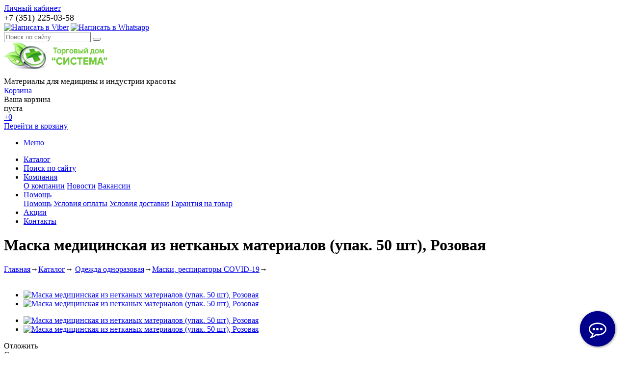

--- FILE ---
content_type: text/html; charset=windows-1251
request_url: https://xn--74-6kcpbdyaropkyp4d.xn--p1ai/catalog/odezhda_odnorazovaya/maski_respiratory_covid_19/3094/
body_size: 14046
content:
<!DOCTYPE html>
<html xmlns="http://www.w3.org/1999/xhtml">
<head>
	<title>Маска медицинская из нетканых материалов (упак. 50 шт), Розовая в Челябинске - ТД Система</title>
	<meta name="viewport" content="width=device-width, initial-scale=1.0" />
	<meta name="HandheldFriendly" content="true" />
	<meta name="yes" content="yes" />
	<meta name="apple-mobile-web-app-status-bar-style" content="black" />
	<meta name="SKYPE_TOOLBAR" content="SKYPE_TOOLBAR_PARSER_COMPATIBLE" />
	<meta http-equiv="Content-Type" content="text/html; charset=windows-1251" />
<meta name="robots" content="index, follow" />
<meta name="keywords" content="маска медицинская из нетканых материалов (упак. 50 шт), розовая" />
<meta name="description" content="Маска медицинская из нетканых материалов (упак. 50 шт), Розовая по доступной цене. Большой ассортимент, оперативный сервис, экономия и качество." />
<link href="/bitrix/js/ui/design-tokens/dist/ui.design-tokens.min.css?170108061022029" type="text/css"  rel="stylesheet" />
<link href="/bitrix/js/ui/fonts/opensans/ui.font.opensans.min.css?16674675622320" type="text/css"  rel="stylesheet" />
<link href="/bitrix/js/main/popup/dist/main.popup.bundle.min.css?170108063926598" type="text/css"  rel="stylesheet" />
<link href="/bitrix/cache/css/s1/ishop/page_0b0cd3b42b3c501e82e5d58ec431edd1/page_0b0cd3b42b3c501e82e5d58ec431edd1_v1.css?17598274921823" type="text/css"  rel="stylesheet" />
<link href="/bitrix/cache/css/s1/ishop/default_95f3fccff3898101ff68797c12926c1c/default_95f3fccff3898101ff68797c12926c1c_v1.css?17598274913560" type="text/css"  rel="stylesheet" />
<link href="/bitrix/cache/css/s1/ishop/template_71af83e1ccb44569350d832ec6e4b3ea/template_71af83e1ccb44569350d832ec6e4b3ea_v1.css?1759827696278033" type="text/css"  data-template-style="true" rel="stylesheet" />
<script type="text/javascript">if(!window.BX)window.BX={};if(!window.BX.message)window.BX.message=function(mess){if(typeof mess==='object'){for(let i in mess) {BX.message[i]=mess[i];} return true;}};</script>
<script type="text/javascript">(window.BX||top.BX).message({'JS_CORE_LOADING':'Загрузка...','JS_CORE_NO_DATA':'- Нет данных -','JS_CORE_WINDOW_CLOSE':'Закрыть','JS_CORE_WINDOW_EXPAND':'Развернуть','JS_CORE_WINDOW_NARROW':'Свернуть в окно','JS_CORE_WINDOW_SAVE':'Сохранить','JS_CORE_WINDOW_CANCEL':'Отменить','JS_CORE_WINDOW_CONTINUE':'Продолжить','JS_CORE_H':'ч','JS_CORE_M':'м','JS_CORE_S':'с','JSADM_AI_HIDE_EXTRA':'Скрыть лишние','JSADM_AI_ALL_NOTIF':'Показать все','JSADM_AUTH_REQ':'Требуется авторизация!','JS_CORE_WINDOW_AUTH':'Войти','JS_CORE_IMAGE_FULL':'Полный размер'});</script>

<script type="text/javascript" src="/bitrix/js/main/core/core.min.js?1701080641219752"></script>

<script>BX.setJSList(['/bitrix/js/main/core/core_ajax.js','/bitrix/js/main/core/core_promise.js','/bitrix/js/main/polyfill/promise/js/promise.js','/bitrix/js/main/loadext/loadext.js','/bitrix/js/main/loadext/extension.js','/bitrix/js/main/polyfill/promise/js/promise.js','/bitrix/js/main/polyfill/find/js/find.js','/bitrix/js/main/polyfill/includes/js/includes.js','/bitrix/js/main/polyfill/matches/js/matches.js','/bitrix/js/ui/polyfill/closest/js/closest.js','/bitrix/js/main/polyfill/fill/main.polyfill.fill.js','/bitrix/js/main/polyfill/find/js/find.js','/bitrix/js/main/polyfill/matches/js/matches.js','/bitrix/js/main/polyfill/core/dist/polyfill.bundle.js','/bitrix/js/main/core/core.js','/bitrix/js/main/polyfill/intersectionobserver/js/intersectionobserver.js','/bitrix/js/main/lazyload/dist/lazyload.bundle.js','/bitrix/js/main/polyfill/core/dist/polyfill.bundle.js','/bitrix/js/main/parambag/dist/parambag.bundle.js']);
</script>
<script type="text/javascript">(window.BX||top.BX).message({'pull_server_enabled':'N','pull_config_timestamp':'0','pull_guest_mode':'N','pull_guest_user_id':'0'});(window.BX||top.BX).message({'PULL_OLD_REVISION':'Для продолжения корректной работы с сайтом необходимо перезагрузить страницу.'});</script>
<script type="text/javascript">(window.BX||top.BX).message({'LANGUAGE_ID':'ru','FORMAT_DATE':'DD.MM.YYYY','FORMAT_DATETIME':'DD.MM.YYYY HH:MI:SS','COOKIE_PREFIX':'BITRIX_SM','SERVER_TZ_OFFSET':'18000','UTF_MODE':'N','SITE_ID':'s1','SITE_DIR':'/','USER_ID':'','SERVER_TIME':'1768704877','USER_TZ_OFFSET':'0','USER_TZ_AUTO':'Y','bitrix_sessid':'681fb7ce8c8b1c95238e972a44f4f6ed'});</script>


<script type="text/javascript"  src="/bitrix/cache/js/s1/ishop/kernel_main/kernel_main_v1.js?1759827501158776"></script>
<script type="text/javascript" src="/bitrix/js/ui/dexie/dist/dexie3.bundle.min.js?166746756488295"></script>
<script type="text/javascript" src="/bitrix/js/main/core/core_ls.min.js?15446945907365"></script>
<script type="text/javascript" src="/bitrix/js/main/core/core_frame_cache.min.js?170108064111210"></script>
<script type="text/javascript" src="/bitrix/js/pull/protobuf/protobuf.min.js?160682657476433"></script>
<script type="text/javascript" src="/bitrix/js/pull/protobuf/model.min.js?160682657414190"></script>
<script type="text/javascript" src="/bitrix/js/rest/client/rest.client.min.js?16068265859240"></script>
<script type="text/javascript" src="/bitrix/js/pull/client/pull.client.min.js?170108060648309"></script>
<script type="text/javascript" src="/bitrix/js/main/jquery/jquery-1.12.4.min.js?166746758697163"></script>
<script type="text/javascript" src="/bitrix/js/main/ajax.js?154469459135509"></script>
<script type="text/javascript" src="/bitrix/js/main/popup/dist/main.popup.bundle.min.js?170108063865670"></script>
<script type="text/javascript">BX.setJSList(['/bitrix/js/main/core/core_fx.js','/bitrix/js/main/session.js','/bitrix/js/main/pageobject/pageobject.js','/bitrix/js/main/core/core_window.js','/bitrix/js/main/date/main.date.js','/bitrix/js/main/core/core_date.js','/bitrix/js/main/utils.js','/bitrix/templates/ishop/components/bitrix/catalog.bigdata.products/main_new/script.js','/bitrix/components/bitrix/search.title/script.js','/bitrix/templates/ishop/js/jquery-1.7.1.min.js','/bitrix/templates/ishop/js/jquery.cookie.js','/bitrix/templates/ishop/js/jquery.elastislide.js','/bitrix/templates/ishop/js/jqModal.js','/bitrix/templates/ishop/js/jquery.fancybox-1.3.4.pack.js','/bitrix/templates/ishop/js/jquery.ui-slider.js','/bitrix/templates/ishop/js/slides.min.js','/bitrix/templates/ishop/js/jquery.flexslider-min.js','/bitrix/templates/ishop/js/jquery.maskedinput-1.2.2.js','/bitrix/templates/ishop/js/jquery.easing.1.3.js','/bitrix/templates/ishop/js/jquery.validate.js','/bitrix/templates/ishop/js/general.js','/bitrix/templates/ishop/components/bitrix/sale.basket.basket.line/normal/script.js']);</script>
<script type="text/javascript">BX.setCSSList(['/bitrix/templates/ishop/components/bitrix/catalog.element/shop/style.css','/bitrix/templates/ishop/components/bitrix/sale.viewed.product/shop/style.css','/bitrix/templates/ishop/css/styles.css','/bitrix/templates/ishop/css/colors.css','/bitrix/templates/ishop/css/media.css','/bitrix/templates/ishop/css/print.css','/bitrix/templates/ishop/css/jquery.fancybox-1.3.4.css','/bitrix/templates/ishop/css/flexslider.css','/bitrix/templates/ishop/ajax/ajax.css','/bitrix/templates/ishop/components/bitrix/search.title/catalog/style.css','/bitrix/templates/ishop/styles.css','/bitrix/templates/ishop/themes/green/style.css','/bitrix/templates/ishop/components/bitrix/sale.basket.basket.line/normal/style.css']);</script>
<script type="text/javascript">
					(function () {
						"use strict";

						var counter = function ()
						{
							var cookie = (function (name) {
								var parts = ("; " + document.cookie).split("; " + name + "=");
								if (parts.length == 2) {
									try {return JSON.parse(decodeURIComponent(parts.pop().split(";").shift()));}
									catch (e) {}
								}
							})("BITRIX_CONVERSION_CONTEXT_s1");

							if (cookie && cookie.EXPIRE >= BX.message("SERVER_TIME"))
								return;

							var request = new XMLHttpRequest();
							request.open("POST", "/bitrix/tools/conversion/ajax_counter.php", true);
							request.setRequestHeader("Content-type", "application/x-www-form-urlencoded");
							request.send(
								"SITE_ID="+encodeURIComponent("s1")+
								"&sessid="+encodeURIComponent(BX.bitrix_sessid())+
								"&HTTP_REFERER="+encodeURIComponent(document.referrer)
							);
						};

						if (window.frameRequestStart === true)
							BX.addCustomEvent("onFrameDataReceived", counter);
						else
							BX.ready(counter);
					})();
				</script>
<script>BX.message({'PHONE':'Телефон','SOCIAL':'Социальные сети','DESCRIPTION':'Описание магазина','ITEMS':'Товары','LOGO':'Логотип','VALIDATOR_REQUIRED':'Это поле необходимо заполнить.','VALIDATOR_REMOTE':'Пожалуйста, введите правильное значение.','VALIDATOR_EMAIL':'Пожалуйста, введите корректный адрес электронной почты.','VALIDATOR_URL':'Пожалуйста, введите корректный URL.','VALIDATOR_DATE':'Пожалуйста, введите корректную дату.','VALIDATOR_DATEiso':'Пожалуйста, введите корректную дату в формате ISO.','VALIDATOR_NUMBER':'Пожалуйста, введите число.','VALIDATOR_DIGITS':'Пожалуйста, вводите только цифры.','VALIDATOR_CREDITCARD':'Пожалуйста, введите правильный номер кредитной карты.','VALIDATOR_EQUALtO':'Пожалуйста, введите такое же значение ещё раз.','VALIDATOR_ACCEPT':'Пожалуйста, выберите файл с правильным расширением.','VALIDATOR_MAXLENGTH':'Пожалуйста, введите не больше {0} символов.','VALIDATOR_MINLENGTH':'Пожалуйста, введите не меньше {0} символов.','VALIDATOR_RANGELENGTH':'Пожалуйста, введите значение длиной от {0} до {1} символов.','VALIDATOR_RANGE':'Пожалуйста, введите число от {0} до {1}.','VALIDATOR_MAX':'Пожалуйста, введите число, меньшее или равное {0}.','VALIDATOR_MIN':'Пожалуйста, введите число, большее или равное {0}.','JS_ERROR':'Ошибка','BASKET_TOP':'Корзина в шапке','BASKET_PRINT_BUTTON':'Распечатать','BASKET_CLEAR_ALL_BUTTON':'Очистить','BASKET_QUICK_ORDER_BUTTON':'Быстрый заказ','BASKET_CONTINUE_BUTTON':'Продолжить покупки','BASKET_ORDER_BUTTON':'Оформить заказ','SHARE_BUTTON':'Поделиться','BASKET_CHANGE_TITLE':'Ваш заказ','BASKET_CHANGE_LINK':'Изменить','JS_REQUIRED_LICENSES':'Согласитесь с условиями!','JS_FORMAT':'Неверный формат!','JS_FORMAT_ORDER':'имеет неверный формат','CATALOG_PARTIAL_BASKET_PROPERTIES_ERROR':'Заполнены не все свойства у добавляемого товара','CATALOG_EMPTY_BASKET_PROPERTIES_ERROR':'Выберите свойства товара, добавляемые в корзину в параметрах компонента','CATALOG_ELEMENT_NOT_FOUND':'Элемент не найден','ERROR_ADD2BASKET':'Ошибка добавления товара в корзину','CATALOG_SUCCESSFUL_ADD_TO_BASKET':'Успешное добавление товара в корзину','ERROR_BASKET_TITLE':'Ошибка корзины','ERROR_BASKET_PROP_TITLE':'Выберите свойства, добавляемые в корзину','ERROR_BASKET_BUTTON':'Выбрать','ERROR_ADD_DELAY_ITEM':'Ошибка отложенной корзины'})</script>
<link rel="shortcut icon" href="/bitrix/templates/ishop/themes/green/images/favicon.ico" type="image/x-icon" />
<link href='https://fonts.googleapis.com/css?family=Roboto:300,400,400italic,500,500italic,700,700italic&subset=latin,cyrillic-ext' rel='stylesheet' type='text/css'>
<link rel="image_src" href="/upload/iblock/b5e/b5e168263dbb70e4eba1f2f60cac529e.jpg"  />



<script type="text/javascript"  src="/bitrix/cache/js/s1/ishop/template_a2db4032c121695fb97733252fe1cd25/template_a2db4032c121695fb97733252fe1cd25_v1.js?1759827491279129"></script>
<script type="text/javascript"  src="/bitrix/cache/js/s1/ishop/page_d42525936033dfaaff94a3ce8b6ad289/page_d42525936033dfaaff94a3ce8b6ad289_v1.js?175982749224442"></script>
<script type="text/javascript"  src="/bitrix/cache/js/s1/ishop/default_f5b0051d2208665ade8bb8b0b7d7d680/default_f5b0051d2208665ade8bb8b0b7d7d680_v1.js?17598274914444"></script>
<script type="text/javascript">var _ba = _ba || []; _ba.push(["aid", "c23f6979340693da8ff5afa5e344c01a"]); _ba.push(["host", "xn--74-6kcpbdyaropkyp4d.xn--p1ai"]); _ba.push(["ad[ct][item]", "[base64]"]);_ba.push(["ad[ct][user_id]", function(){return BX.message("USER_ID") ? BX.message("USER_ID") : 0;}]);_ba.push(["ad[ct][recommendation]", function() {var rcmId = "";var cookieValue = BX.getCookie("BITRIX_SM_RCM_PRODUCT_LOG");var productId = 3094;var cItems = [];var cItem;if (cookieValue){cItems = cookieValue.split(".");}var i = cItems.length;while (i--){cItem = cItems[i].split("-");if (cItem[0] == productId){rcmId = cItem[1];break;}}return rcmId;}]);_ba.push(["ad[ct][v]", "2"]);(function() {var ba = document.createElement("script"); ba.type = "text/javascript"; ba.async = true;ba.src = (document.location.protocol == "https:" ? "https://" : "http://") + "bitrix.info/ba.js";var s = document.getElementsByTagName("script")[0];s.parentNode.insertBefore(ba, s);})();</script>
<script>new Image().src='https://медрасходники74.рф/bitrix/spread.php?s=QklUUklYX1NNX1NBTEVfVUlEATc3NjgyMDQBMTc5OTgwODg3NwEvAQEBAg%3D%3D&k=0770ea139cc0542ffadde005e8bcd0e7';
</script>


		
		
			<!--'start_frame_cache_sitetheme-start-block'-->									<!--'end_frame_cache_sitetheme-start-block'-->
										<link rel="icon" href="/favicon.svg" type="image/svg+xml">
</head>
<body>
			<script type="text/javascript">
		var arIShopOptions = [];
		if(typeof(BX.localStorage) !== 'undefined'){
			arIShopOptions = BX.localStorage.get('arIShopOptions') ? BX.localStorage.get('arIShopOptions') : [];
		}
		jQuery.extend(jQuery.validator.messages,{required: BX.message('VALIDATOR_REQUIRED'), email: BX.message("VALIDATOR_EMAIL")});
		BX.message({'PHONE':'Телефон','SOCIAL':'Социальные сети','DESCRIPTION':'Описание магазина','ITEMS':'Товары','LOGO':'Логотип','VALIDATOR_REQUIRED':'Это поле необходимо заполнить.','VALIDATOR_REMOTE':'Пожалуйста, введите правильное значение.','VALIDATOR_EMAIL':'Пожалуйста, введите корректный адрес электронной почты.','VALIDATOR_URL':'Пожалуйста, введите корректный URL.','VALIDATOR_DATE':'Пожалуйста, введите корректную дату.','VALIDATOR_DATEiso':'Пожалуйста, введите корректную дату в формате ISO.','VALIDATOR_NUMBER':'Пожалуйста, введите число.','VALIDATOR_DIGITS':'Пожалуйста, вводите только цифры.','VALIDATOR_CREDITCARD':'Пожалуйста, введите правильный номер кредитной карты.','VALIDATOR_EQUALtO':'Пожалуйста, введите такое же значение ещё раз.','VALIDATOR_ACCEPT':'Пожалуйста, выберите файл с правильным расширением.','VALIDATOR_MAXLENGTH':'Пожалуйста, введите не больше {0} символов.','VALIDATOR_MINLENGTH':'Пожалуйста, введите не меньше {0} символов.','VALIDATOR_RANGELENGTH':'Пожалуйста, введите значение длиной от {0} до {1} символов.','VALIDATOR_RANGE':'Пожалуйста, введите число от {0} до {1}.','VALIDATOR_MAX':'Пожалуйста, введите число, меньшее или равное {0}.','VALIDATOR_MIN':'Пожалуйста, введите число, большее или равное {0}.','JS_ERROR':'Ошибка','BASKET_TOP':'Корзина в шапке','BASKET_PRINT_BUTTON':'Распечатать','BASKET_CLEAR_ALL_BUTTON':'Очистить','BASKET_QUICK_ORDER_BUTTON':'Быстрый заказ','BASKET_CONTINUE_BUTTON':'Продолжить покупки','BASKET_ORDER_BUTTON':'Оформить заказ','SHARE_BUTTON':'Поделиться','BASKET_CHANGE_TITLE':'Ваш заказ','BASKET_CHANGE_LINK':'Изменить','JS_REQUIRED_LICENSES':'Согласитесь с условиями!','JS_FORMAT':'Неверный формат!','JS_FORMAT_ORDER':'имеет неверный формат','CATALOG_PARTIAL_BASKET_PROPERTIES_ERROR':'Заполнены не все свойства у добавляемого товара','CATALOG_EMPTY_BASKET_PROPERTIES_ERROR':'Выберите свойства товара, добавляемые в корзину в параметрах компонента','CATALOG_ELEMENT_NOT_FOUND':'Элемент не найден','ERROR_ADD2BASKET':'Ошибка добавления товара в корзину','CATALOG_SUCCESSFUL_ADD_TO_BASKET':'Успешное добавление товара в корзину','ERROR_BASKET_TITLE':'Ошибка корзины','ERROR_BASKET_PROP_TITLE':'Выберите свойства, добавляемые в корзину','ERROR_BASKET_BUTTON':'Выбрать','ERROR_ADD_DELAY_ITEM':'Ошибка отложенной корзины','LICENSES_TEXT':'Я согласен на <a href=\"/include/licenses_detail.php\" target=\"_blank\">обработку персональных данных<\/a>'});
		</script>
		<!--'start_frame_cache_options-block'-->		<script type="text/javascript">
		var arIShopOptions = ({
			"SITE_DIR" : "/",
			"SITE_ID" : "s1",
			"SITE_TEMPLATE_PATH" : "/bitrix/templates/ishop",
			"FORM" : ({
				/*"ASK_FORM_ID" : "QUESTIONS_AND_ANSWERS",
				"FEEDBACK_FORM_ID" : "FEEDBACK",
				"RESUME_FORM_ID" : "RESUME",
				"TOORDER_FORM_ID" : "TOORDER"*/
			}),
			"COUNTERS":({
				"YANDEX_COUNTER" : "789",
				"USE_YA_COUNTER" : "Y",
				"YA_COUNTER_ID" : "56654893",
				"USE_FORMS_GOALS" : "COMMON",
				"USE_BASKET_GOALS" : "Y",
				"USE_1CLICK_GOALS" : "Y",
				"USE_FASTORDER_GOALS" : "Y",
				"USE_FULLORDER_GOALS" : "Y",
				"USE_DEBUG_GOALS" : "N",
			}),
			"THEME" : ({
				"COLOR_THEME" : "green",
				"PHONE_MASK" : "+9 (999) 999-99-99",
				"SHOW_BASKET_PRINT" : "Y",
				"SHOW_ONECLICKBUY_ON_BASKET_PAGE" : "N",
				"SHOW_LICENCE" : "Y",
				"PROCESSING_NOTE_CHECKED" : "Y",
			}),
			"JS_ITEM_CLICK":({
				"precision" : 6,
				"precisionFactor" : Math.pow(10,6)
			})
		});
		if(typeof(BX.localStorage) !== 'undefined'){
			BX.localStorage.set('arIShopOptions', arIShopOptions, 86400);
		}
		$(document).ready(function(){
			if(arIShopOptions['THEME']['PHONE_MASK']){
				if($('.phone-input').size())
					$('.phone-input').mask(arIShopOptions['THEME']['PHONE_MASK']);
				if($('input.phone').size())
					$('input.phone').mask(arIShopOptions['THEME']['PHONE_MASK']);
			}
			/*
			jqmEd('feedback', arIShopOptions['FORM']['FEEDBACK_FORM_ID']);
			jqmEd('ask', arIShopOptions['FORM']['ASK_FORM_ID'], '.ask_btn');
			jqmEd('resume', arIShopOptions['FORM']['RESUME_FORM_ID'], '.resume_send');
			*/
		});
		</script>
		<!--'end_frame_cache_options-block'-->					<script>$("#theme_switcher .theme_item").click(function() { $("#theme_switcher .theme_item").removeClass("cur"); $(this).addClass("cur"); });</script>

	<div id="panel"></div>
	<div class="top_bg">
		<div class="top_block">
			<div class="auth_form">
	<!--'start_frame_cache_iIjGFB'-->			<!--noindex--><a href="/auth/" class="auth_enter" rel="nofollow"><span>Личный кабинет</span></a><!--/noindex-->
		<!--'end_frame_cache_iIjGFB'--></div>
			<div class="phone_feedback"><span><span style="font-size: 18px;">+7 (351) 225-03-58</span></span></div>
			<div class="social_link"><a title="Viber" href="viber://chat?number=89226978724"><img src="/upload/viber.png" alt="Написать в Viber"></a>&nbsp;<a title="WhatsApp" href="whatsapp://send?phone=+79226978724"><img src="/upload/whatsapp.png" alt="Написать в Whatsapp"></a>
				 
			</div>
			<form action="/catalog/" class="search">
	<input id="title-search-input" class="search_field1" type="text" name="q" placeholder="Поиск по сайту" autocomplete="off" />
	<button id="search-submit-button" type="submit" class="submit"><i></i></button>
			<div id="title-search"></div>
		<script type="text/javascript">
var jsControl = new JCTitleSearch({
	//'WAIT_IMAGE': '/bitrix/themes/.default/images/wait.gif',
	'AJAX_PAGE' : '/catalog/odezhda_odnorazovaya/maski_respiratory_covid_19/3094/',
	'CONTAINER_ID': 'title-search',
	'INPUT_ID': 'title-search-input',
	'MIN_QUERY_LEN': 2
});
</script>
	</form>			<div class="clearboth"></div>
		</div>
	</div>
	<div class="wrapper">
		<div class="header">
			<div class="logo"><a href="/">
	<img src="/include/logo.png" border="0" alt="" title="" style="margin-bottom: 5px;"/>
</a></div>
			<div class="shop_description"><span style="font-size: 17px;">Материалы для медицины и индустрии красоты</span></div>
			<div id="basket_small" class="basket"><!--'start_frame_cache_small-basket-block'-->				
<div class="basket-large">
	<!--noindex-->
		<form action="/order/" method="post" name="basket_form">
		<a href="/basket/"><i class="icon"></i></a>
		<div class="counter">
			<div>
				<!--noindex-->
					<a rel="nofollow" id="popup_basket" class="popup_basket" href="/basket/">
						Корзина					</a>
				<!--/noindex-->
			</div>
			<div>
									Ваша корзина <br />пуста							</div>
		</div>
		<div class="counter_mini"><a href="/basket/">+0</a></div>
					<!--noindex-->
				<a rel="nofollow" href="/basket/" class="button" type="submit" id="basketOrderButton2"><span>Перейти в корзину</span></a>
			<!--/noindex-->
			</form>
</div>

				<!--'end_frame_cache_small-basket-block'--></div>
			<div class="clearboth"></div>
				<ul class="mini-menu">
		<li><a href="#">Меню</a></li>
	</ul>
	<ul class="menu">
					<li><a href="/catalog/" class="current">Каталог</a>
																</li>
					<li><a href="/catalog/?q=" >Поиск по сайту</a>
							</li>
					<li><a href="/company/" >Компания</a>
									<div class="child submenu">
													<a href="/company/">О компании</a>
													<a href="/company/news/">Новости</a>
													<a href="/company/jobs/">Вакансии</a>
											</div>
							</li>
					<li><a href="/help/" >Помощь</a>
									<div class="child submenu">
													<a href="/help/">Помощь</a>
													<a href="/help/payment/">Условия оплаты</a>
													<a href="/help/delivery/">Условия доставки</a>
													<a href="/help/warranty/">Гарантия на товар</a>
											</div>
							</li>
					<li><a href="/sale/" >Акции</a>
							</li>
					<li><a href="/contacts/" >Контакты</a>
							</li>
			</ul>
	<script type="text/javascript">
	$(".menu > li > a:not(.current)").click(function(){
		$(this).parents(".menu").find("li > a").removeClass("current");
		$(this).addClass("current");
	});
	</script>
		</div>
		<div class="content ">
			<div id="ajax_catalog">						
						
						
	<h1 class="title">Маска медицинская из нетканых материалов (упак. 50 шт), Розовая</h1>
<div class="breadcrumb">
	<a href="/" title="Главная">Главная</a><span>&rarr;</span><a href="/catalog/" title="Каталог">Каталог</a><span>&rarr;</span>	<a href="/catalog/odezhda_odnorazovaya/">Одежда одноразовая</a><span class="chain">&rarr;</span><a href="/catalog/odezhda_odnorazovaya/maski_respiratory_covid_19/">Маски, респираторы COVID-19</a><span class="chain">&rarr;</span>	
</div>
<div class="container left shop">
	<div class="inner_left">

		


<div class="shadow-item_info"><img border="0" alt="" src="/bitrix/templates/ishop/images/shadow-item_info.png"></div>

<div class="basket_props_block" id="bx_basket_div_3094" data-basket_title='В корзине' data-basket_url='/basket/' style="display: none;">
	</div>

<div class="item_info">
	<div class="item_slider">
		<ul class="slides">
										<li id="photo-0" class="current">
										<a href="/upload/iblock/b5e/b5e168263dbb70e4eba1f2f60cac529e.jpg" alt="Маска медицинская из нетканых материалов (упак. 50 шт), Розовая" title="Маска медицинская из нетканых материалов (упак. 50 шт), Розовая" rel="item_slider" class="fancy">
						<span class="lupa" style="display: none;" alt="Маска медицинская из нетканых материалов (упак. 50 шт), Розовая" title="Маска медицинская из нетканых материалов (упак. 50 шт), Розовая"></span>
						<div class="marks">
																																		</div>
												<img border="0" src="/upload/resize_cache/iblock/b5e/280_280_140cd750bba9870f18aada2478b24840a/b5e168263dbb70e4eba1f2f60cac529e.jpg" alt="Маска медицинская из нетканых материалов (упак. 50 шт), Розовая" title="Маска медицинская из нетканых материалов (упак. 50 шт), Розовая" />
					</a>
				</li>
							<li id="photo-1" >
										<a href="/upload/resize_cache/iblock/c9a/800_600_140cd750bba9870f18aada2478b24840a/c9a6d1c3b992785ee9f45e9867b83280.jpg" alt="Маска медицинская из нетканых материалов (упак. 50 шт), Розовая" title="Маска медицинская из нетканых материалов (упак. 50 шт), Розовая" rel="item_slider" class="fancy">
						<span class="lupa" style="display: none;" alt="Маска медицинская из нетканых материалов (упак. 50 шт), Розовая" title="Маска медицинская из нетканых материалов (упак. 50 шт), Розовая"></span>
						<div class="marks">
																																		</div>
												<img border="0" src="/upload/resize_cache/iblock/c9a/280_280_140cd750bba9870f18aada2478b24840a/c9a6d1c3b992785ee9f45e9867b83280.jpg" alt="Маска медицинская из нетканых материалов (упак. 50 шт), Розовая" title="Маска медицинская из нетканых материалов (упак. 50 шт), Розовая" />
					</a>
				</li>
								</ul>
					<div class="thumbs">
				<ul id="thumbs">
																	<li class="current">
							<a href="#photo-0">
								<img border="0" src="/upload/resize_cache/iblock/b5e/80_80_140cd750bba9870f18aada2478b24840a/b5e168263dbb70e4eba1f2f60cac529e.jpg" alt="Маска медицинская из нетканых материалов (упак. 50 шт), Розовая" title="Маска медицинская из нетканых материалов (упак. 50 шт), Розовая" />
							</a>
						</li>
																	<li >
							<a href="#photo-1">
								<img border="0" src="/upload/resize_cache/iblock/c9a/80_80_140cd750bba9870f18aada2478b24840a/c9a6d1c3b992785ee9f45e9867b83280.jpg" alt="Маска медицинская из нетканых материалов (упак. 50 шт), Розовая" title="Маска медицинская из нетканых материалов (упак. 50 шт), Розовая" />
							</a>
						</li>
									</ul>
			</div>
			</div>
	<div class="right_info">

		<div class="info_block">

			
			<div class="compare" id="compare"></div>


			<div class="likes_icons">
				<!--noindex-->
											<a rel="nofollow" href="#3094" class="wish_item"></a>
						<div class="tooltip wish_item_tooltip">
							Отложить						</div>
																<a rel="nofollow" element_id="#3094" href="/catalog/odezhda_odnorazovaya/maski_respiratory_covid_19/3094/?action=ADD_TO_COMPARE_LIST&amp;id=3094" onclick="return addToCompare(this, 'detail', '/catalog/compare.php?action=DELETE_FROM_COMPARE_RESULT&ID=3094');" class="compare_item"></a>
						<div class="tooltip compare_item_tooltip">
							Сравнить						</div>
									<!--/noindex-->
			</div>

			<div style="clear: right;"></div>
		</div>
		<div class="information item_ws">

							<div class="middle_info">
					<table cellspacing="0" cellpadding="0" border="0" width="100%"><tr><td>

																				<div class="price_block">
																																															<div class="price">
																																		
																							<span>3 руб.</span>																					</div>
																								</div>
						
						<nobr>
															<div class="counter_block" element_id="#3094">
									<input type="text" class="text" name="count_items" value="50" />
									<span class="plus" data-max='1650'>+</span>
									<span class="minus">-</span>
								</div>
														<!--noindex-->
														<a rel="nofollow" element_id="#3094" data-quantity="50" data-float_ratio="" data-part_props="N" data-add_props="Y"  data-empty_props="Y"  data-basket_div="bx_basket_div_3094" data-item="3094" data-sku_id="" data-ratio="50" data-price_code="BASE" href="" onclick="return addToCart(this, 'detail', 'В корзине', 'cart', '/basket/', '3094', '', 'BASE');" class="button add_item" alt="Маска медицинская из нетканых материалов (упак. 50 шт), Розовая">
									<span>В корзину</span>
								</a>
																	<div class="one-click media visible-xs">
										<a id="one_click_buy_open_media" class="one_click_buy button" data-item="3094" data-iblockid="6" data-offer="N" data-quantity="1" onclick="return oneClickBuy('3094', '6', this);">
											<span>Купить в 1 клик</span>
										</a>
									</div>
																</td>
																	<td class="shadow"><i class="shadow_right"></i></td>
									<td class="one-click">									
									<a id="one_click_buy_open" class="one_click_buy button" data-item="3094" data-iblockid="6" data-offer="N" data-quantity="1" onclick="return oneClickBuy('3094', '6', this);">
										<span>Купить в 1 клик</span>
									</a>
																						<!--/noindex-->	
						</nobr>

					</td></tr></table>
					<div style="clear: right;"></div>
				</div>
					
			
		
			<div class="top_info">
																			
			</div>

					</div>
					<div class="description"><b><span style="font-size: 13pt; color: #000000;">Маска медицинская </span></b><span style="font-size: 13pt; color: #000000;">из нетканых материалов нестерильная, одноразовая.</span><br>
 <span style="font-size: 13pt; color: #000000;">Цвет: розовый</span><br>
 <span style="font-size: 13pt; color: #000000;">Упаковка: 50 шт.</span><br>
 <span style="font-size: 13pt; color: #000000;">Производство: Россия</span><br></div>
		
	</div>
	<div style="clear:both"></div>

	</div>



			

					<div class="shadow-item_info"><img border="0" src="/bitrix/templates/ishop/images/shadow-item_info_revert.png" alt="" /></div>			<div class="detail_text"><b><span style="font-size: 13pt; color: #000000;">Маска защитная</span></b><span style="font-size: 13pt; color: #000000;">, состоит из трёх слоёв, имеет гибкий носовой фиксатор и антибактериальный фильтр. </span><br>
 <span style="font-size: 13pt; color: #000000;"> </span><span style="font-size: 13pt; color: #000000;">
В основе нетканый материал созданный по технологии СМС. Он не пропускает вредные микроорганизмы, частички пыли, аллергены.</span><br>
 <span style="font-size: 13pt; color: #000000;"> </span><span style="font-size: 13pt; color: #000000;"><span style="color: #000000;">
Хорошо справляется с функцией пропуска кислорода и вывода углекислого газа. </span><br>
 <span style="color: #000000;"> </span></span><span style="font-size: 13pt; color: #000000;">Мягкий материал не вызывает раздражений на коже даже при длительном ношении. </span><br>
 <span style="font-size: 13pt; color: #000000;"> </span><span style="font-size: 13pt; color: #000000;">
Ушные петли надежно фиксируют, помогают маске полностью облегать лицо. </span><br>
 <span style="font-size: 13pt; color: #000000;"> </span><span style="font-size: 13pt; color: #000000;">
Средство индивидуальной защиты имеет три складки шириной по 15 мм. </span><br>
 <span style="font-size: 13pt; color: #000000;"> </span><span style="font-size: 13pt; color: #000000;">
Предназначены только для однократного использования. </span><br>
 <span style="font-size: 13pt; color: #000000;"> </span><span style="font-size: 13pt; color: #000000;">
В первичной упаковке находится 50 штук, в транспортной упаковке 2500 штук.</span><br>
 <span style="font-size: 13pt; color: #000000;"> </span><span style="font-size: 13pt; color: #000000;"> </span><b><span style="font-size: 13pt; color: #000000;">Характеристики:</span></b><br>
 <span style="font-size: 13pt; color: #000000;"> </span><span style="font-size: 13pt; color: #000000;"> </span><span style="font-size: 13pt; color: #000000;"> </span>
<table border="1" cellpadding="1" cellspacing="1">
<tbody>
<tr>
	<td>
 <span style="font-size: 13pt; color: #000000;"> </span><span style="font-size: 13pt; color: #000000;">
		&nbsp;Страна бренда&nbsp;&nbsp; </span><span style="font-size: 13pt; color: #000000;"> </span>
	</td>
	<td>
 <span style="font-size: 13pt; color: #000000;"> </span><span style="font-size: 13pt; color: #000000;">
		&nbsp; &nbsp; Россия&nbsp;&nbsp; </span><span style="font-size: 13pt; color: #000000;"> </span>
	</td>
</tr>
<tr>
	<td>
 <span style="font-size: 13pt; color: #000000;"> </span><span style="font-size: 13pt; color: #000000;">
		&nbsp; Длина (мм) </span><span style="font-size: 13pt; color: #000000;"> </span>
	</td>
	<td>
 <span style="font-size: 13pt; color: #000000;"> </span><span style="font-size: 13pt; color: #000000;">
		&nbsp;210 </span><span style="font-size: 13pt; color: #000000;"> </span>
	</td>
</tr>
<tr>
	<td>
 <span style="font-size: 13pt; color: #000000;"> </span><span style="font-size: 13pt; color: #000000;">
		&nbsp;Ширина (мм) </span><span style="font-size: 13pt; color: #000000;"> </span>
	</td>
	<td>
 <span style="font-size: 13pt; color: #000000;"> </span><span style="font-size: 13pt; color: #000000;">
		&nbsp;90 </span><span style="font-size: 13pt; color: #000000;"> </span>
	</td>
</tr>
<tr>
	<td>
 <span style="font-size: 13pt; color: #000000;"> </span><span style="font-size: 13pt; color: #000000;">
		&nbsp;Высота (мм) </span><span style="font-size: 13pt; color: #000000;"> </span>
	</td>
	<td>
 <span style="font-size: 13pt; color: #000000;"> </span><span style="font-size: 13pt; color: #000000;">
		&nbsp;30 </span><span style="font-size: 13pt; color: #000000;"> </span>
	</td>
</tr>
<tr>
	<td>
 <span style="font-size: 13pt; color: #000000;"> </span><span style="font-size: 13pt; color: #000000;">
		&nbsp;Цвет </span><span style="font-size: 13pt; color: #000000;"> </span>
	</td>
	<td>
 <span style="font-size: 13pt; color: #000000;"> </span><span style="font-size: 13pt; color: #000000;">
		&nbsp;розовый</span>
	</td>
</tr>
<tr>
	<td>
 <span style="font-size: 13pt; color: #000000;"> </span><span style="font-size: 13pt; color: #000000;">
		&nbsp;Состав, материал&nbsp;&nbsp; </span><span style="font-size: 13pt; color: #000000;"> </span>
	</td>
	<td>
 <span style="font-size: 13pt; color: #000000;"> </span><span style="font-size: 13pt; color: #000000;">
		&nbsp;SMS</span><span style="font-size: 13pt; color: #000000;"> </span><span style="font-size: 13pt; color: #000000;"> </span>
	</td>
</tr>
<tr>
	<td>
 <span style="font-size: 13pt; color: #000000;"> </span><span style="font-size: 13pt; color: #000000;">&nbsp; Упаковка</span><span style="font-size: 13pt; color: #000000;"> </span>
	</td>
	<td>
 <span style="font-size: 13pt; color: #000000;"> </span><span style="font-size: 13pt; color: #000000;">&nbsp;50 шт.</span>
	</td>
</tr>
</tbody>
</table>
 <br></div>
				
		
												<div class="shadow-item_info"><img border="0" src="/bitrix/templates/ishop/images/shadow-item_info_revert.png" alt="" /></div>
				<h4 class="char">Характеристики</h4>
				<div class="char-wrapp">			
																																			<div class="char">
										<div class="char_name">
																				Цвет:</div>
										<div class="char_value">
											розовый										</div>
									</div>
																																													<div class="char">
										<div class="char_name">
																				Артикул:</div>
										<div class="char_value">
											ГПСМЗ/BJ/P-50/1000										</div>
									</div>
																														</div>			
							
		<div class="tabs_section">
<br/><br/>
	<ul class="tabs">
				
															
								
		
							
	</ul>
	
	
	<!--noindex-->
			<!--/noindex-->	
		
							
					
	
<div class="gifts">
</div>


			
</div>
<div class="ajax_gift"></div>

<div id="compare_content">
	<div style="display:none">
</div>
<!--noindex-->
		<script>
		$(document).ready(function() 
		{
			$('.compare_frame').jqmAddTrigger('.go_to_compare a.link');
		})
	</script>
<!--/noindex--></div>
<script>
	$(document).ready(function()
	{		
		if (!$("#product_reviews_title").parents("li").is(".current"))
		{
			$(".inner_left div.box").first().show();
		}
		if($(".gifts").length){
			$(".gifts").insertAfter($(".ajax_gift"));
		}
		if ($("#compare").length)
		{
			$("#compare").html($("#compare_content").html());
			$("#compare_content").empty();
		}	
	});
</script>
<script type="text/javascript">
		var viewedCounter = {
			path: '/bitrix/components/bitrix/catalog.element/ajax.php',
			params: {
				AJAX: 'Y',
				SITE_ID: "s1",
				PRODUCT_ID: "3094",
				PARENT_ID: "3094"
			}
		};
		BX.ready(
			BX.defer(function(){
									BX.ajax.post(
						viewedCounter.path,
						viewedCounter.params
					);
							})
		);
	</script>


				<script type="text/javascript">	
			BX.addCustomEvent(window, "onAjaxSuccess", function(){
				var arAjaxPageData = {'TITLE':'Маска медицинская из нетканых материалов (упак. 50 шт), Розовая','WINDOW_TITLE':'Маска медицинская из нетканых материалов (упак. 50 шт), Розовая в Челябинске - ТД Система','NAV_CHAIN':'<a href=\"/\" title=\"Главная\">Главная<\/a><span>&rarr;<\/span><a href=\"/catalog/\" title=\"Каталог\">Каталог<\/a><span>&rarr;<\/span>'};
				if (arAjaxPageData.TITLE)
					BX.ajax.UpdatePageTitle(arAjaxPageData.TITLE);
				if (arAjaxPageData.WINDOW_TITLE || arAjaxPageData.TITLE)
					BX.ajax.UpdateWindowTitle(arAjaxPageData.WINDOW_TITLE || arAjaxPageData.TITLE);
				if (arAjaxPageData.NAV_CHAIN)
					BX.ajax.UpdatePageNavChain(arAjaxPageData.NAV_CHAIN);
				// top.BX.ajax.UpdatePageData(arAjaxPageData);
			});	
		</script>
				
								<!--'start_frame_cache_es4Hjc'-->
	<span id="bigdata_recommended_products_Zz2YMH" class="bigdata_recommended_products_container"></span>

	<script type="text/javascript">
		BX.ready(function(){
			bx_rcm_get_from_cloud(
				'bigdata_recommended_products_Zz2YMH',
				{'uid':'','aid':'c23f6979340693da8ff5afa5e344c01a','count':'30','op':'sim_domain_items','type':'order','domain':'xn--74-6kcpbdyaropkyp4d.xn--p1ai','ib':'6'},
				{
					'parameters':'[base64].57b134c96a2a4f668c31795db9f30482402f5dcc9dfc0b9daf399a7b833ffcc3',
					'template': 'main_new.bcccf067904ff224969d9b2ad700587cce74d7a00785db43edda29027a546e74',
					'site_id': 's1',
					'rcm': 'yes'
				}
			);
		});
	</script>
	<!--'end_frame_cache_es4Hjc'--><script type="text/javascript">
				</script>				<table width="100%" class="share">
			<tr>
				<td>
					<script type="text/javascript" src="//yandex.st/share/share.js" charset="utf-8"></script>
<div class="yashare-auto-init" data-yashareL10n="ru" data-yashareType="button" data-yashareQuickServices="yaru,vkontakte,facebook,twitter,odnoklassniki,moimir"></div> 
	
				</td>
				<td>
					Цена действительна только для интернет-магазина и может отличаться от цен в розничных магазинах.
				</td>
			</tr>
		</table>
	</div>
</div>

<div class="sideRight shop">
	
	

	</div>

<div style="clear: both"></div>

<script>
	$(document).ready(function(){
				$('a.added').hide();
					})
</script>
														</div>
						<div class="clearboth"></div>
		</div><div class="clearboth"></div>
	</div>
	<div class="footer_wr">
		<div class="footer_inner">
			<div class="left_col">
				<div class="copy">
					© 2025 ТД Система.<br>
Все права защищены.
<!-- <script src="//code-ya.jivosite.com/widget/vtXNRtA0uf" async></script> -->
<script type="text/javascript">
var arrgetbtn=[];
arrgetbtn.push({"title":"Whatsapp","icon":"fwidgethelp-whatsapp","link":"whatsapp://send?phone=+79226978724","target":"_blank","color":"#FFFFFF","background":"#5EC758"});
arrgetbtn.push({"title":"Viber","icon":"fwidgethelp-viber","link":"https://viber.click/+79226978724","target":"_blank","color":"#FFFFFF","background":"#8456A7"});
arrgetbtn.push({"title":"","icon":"fwidgethelp-phone","link":"tel:83512250358","target":"_blank","color":"#FFFFFF","background":"#a64d79"});
 var WidGetButtonOptions = {
  id:"9de9930817fc5d2c43628521d9e60243",
  iconopen:"fwidgethelp-commenting-o",
  maintitle:"",
  mainbackground:"#00008b",
  maincolor:"#FFFFFF",
  pulse:"",
  fasize:"2.25",
  direction:"top",
  position:"rightbottom",
  arrbtn: arrgetbtn
};
(function() {
  var script = document.createElement("script");
  script.type = "text/javascript";
  script.async = true;
  script.src = "https://getbtn.com/widget/index.php?id="+WidGetButtonOptions.id;
  document.getElementsByTagName("head")[0].appendChild(script);
})();</script>				</div>
				<div class="social_link">
					 
				</div>
			</div>
			<div class="center_col">
					<ul>
		<li class="menu_title"><a href="/catalog/">Каталог</a></li>
			</ul>
	<ul>
		<li class="menu_title"><a href="/catalog/?q=">Поиск по сайту</a></li>
			</ul>
	<ul>
		<li class="menu_title"><a href="/company/">Компания</a></li>
					<li>
				<a href="/company/">О компании</a>
			</li>
					<li>
				<a href="/company/news/">Новости</a>
			</li>
					<li>
				<a href="/company/jobs/">Вакансии</a>
			</li>
			</ul>
	<ul>
		<li class="menu_title"><a href="/help/">Помощь</a></li>
					<li>
				<a href="/help/">Помощь</a>
			</li>
					<li>
				<a href="/help/payment/">Условия оплаты</a>
			</li>
					<li>
				<a href="/help/delivery/">Условия доставки</a>
			</li>
					<li>
				<a href="/help/warranty/">Гарантия на товар</a>
			</li>
			</ul>
	<ul>
		<li class="menu_title"><a href="/sale/">Акции</a></li>
			</ul>
	<ul>
		<li class="menu_title"><a href="/contacts/">Контакты</a></li>
			</ul>
			</div>
			<div class="right_col">
				<div class="phone_feedback">
					<span style="font-size: 18px;">+7 (351) 225-03-58</span>				</div>
				<div class="payment">
					<img src="/include/mastercard.png" alt="MasterCard" title="MasterCard" />
<img src="/include/visa.png" alt="visa" title="visa" />
<img src="/include/yandex.png" alt="Yandex Money" title="Yandex Money" />
<img src="/include/webmoney.png" alt="Webmoney" title="Webmoney" />
<img src="/include/qiwi.png" alt="qiwi" title="qiwi" />				</div>
				<div id="bx-composite-banner"></div>
			</div>
			<div class="adapt_switcher">
				<a href="/catalog/odezhda_odnorazovaya/maski_respiratory_covid_19/3094/?adaptive=false"></a>
							</div>
		</div>
					</div>
	<div class="found_cheaper_frame popup"></div>
	<div class="staff_send_frame popup"></div>
	<div class="resume_send_frame popup"></div>
	<div class="compare_frame popup"></div>
	<div class="add_item_frame popup"></div>
	<div class="one_click_buy_frame popup"></div>
	<div class="offers_stores_frame popup"></div>
<script>(function(w,d,s,l,i){w[l]=w[l]||[];var objg={event:'g'+'tm.js'};objg['gt'+'m.start']=new Date().getTime();w[l].push(objg);var f=d.getElementsByTagName(s)[0],j=d.createElement(s),dl=l!='dataLayer'?'&l='+l:'';j.async=true;j.src='https://www.goo'+'gleta'+'gman'+'ager.com/g'+'tm.js?id='+i+dl;f.parentNode.insertBefore(j,f);})(window,document,'script','dataLayer','GT'+'M-P7'+'RH3'+'NW9');</script>
<script>
	var yandexEvents = new function(){
		var myWatchers = new Array();
		this.addEventListener = function( watcher ){
			myWatchers.push( watcher );
		};

		this.raiseEvents = function( eventId ){
			for( var thisEventIndex in myWatchers ){
				myWatchers[thisEventIndex]( eventId );
			}
		};
	};
	window.onload=function(){
		window.dataLayer = window.dataLayer || [];
	}
</script>
<!-- Yandex.Metrika counter -->
<script type="text/javascript" >
   (function(m,e,t,r,i,k,a){m[i]=m[i]||function(){(m[i].a=m[i].a||[]).push(arguments)};
   m[i].l=1*new Date();
   for (var j = 0; j < document.scripts.length; j++) {if (document.scripts[j].src === r) { return; }}
   k=e.createElement(t),a=e.getElementsByTagName(t)[0],k.async=1,k.src=r,a.parentNode.insertBefore(k,a)})
   (window, document, "script", "https://mc.yandex.ru/metrika/tag.js", "ym");

   ym(56654893, "init", {
        clickmap:true,
        trackLinks:true,
        accurateTrackBounce:true,
        webvisor:true
   });
</script>
<noscript><div><img src="https://mc.yandex.ru/watch/56654893" style="position:absolute; left:-9999px;" alt="" /></div></noscript>
<!-- /Yandex.Metrika counter --></body>
</html>